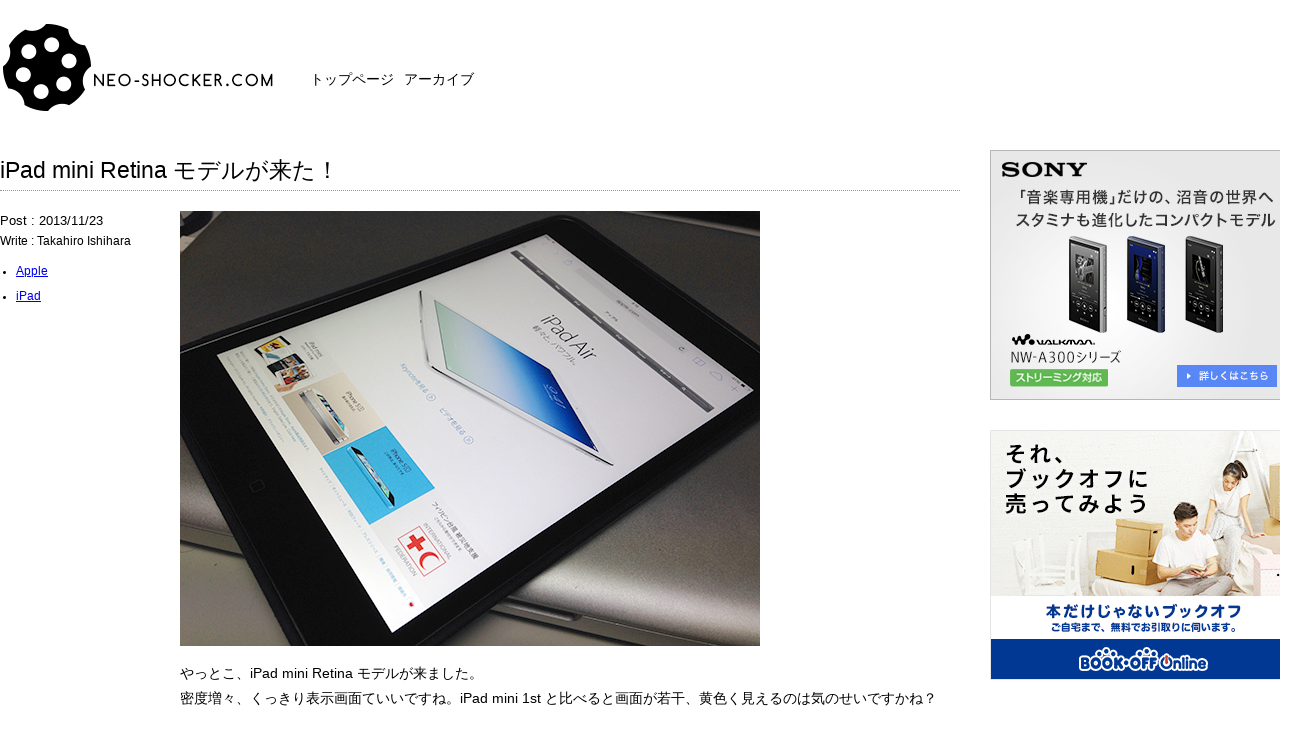

--- FILE ---
content_type: text/html; charset=UTF-8
request_url: https://neo-shocker.com/2013/11/get-ipad-mini-retina.html
body_size: 9765
content:
<!doctype html><html lang="ja"><head><meta charset="utf-8"><meta content="width=device-width,initial-scale=1.0, minimum-scale=1.0" name="viewport"><meta http-equiv="X-UA-Compatible" content="IE=edge"/><link rel="icon" href="https://neo-shocker.com/wordpress/wp-content/themes/neoshocker/icon/favicon.ico"/><link rel="apple-touch-icon" href="https://neo-shocker.com/wordpress/wp-content/themes/neoshocker/icon/apple-touch-icon.png"/><link rel="alternate" hreflang="ja" href="https://neo-shocker.com/"/><link rel="alternate" type="application/atom+xml" title="RSS" href="https://neo-shocker.com/feed/atom"/><link href="https://neo-shocker.com/wordpress/wp-content/themes/neoshocker/css/style.css" rel="stylesheet" media="all"/><link href="https://neo-shocker.com/wordpress/wp-content/themes/neoshocker/css/font-awesome/font-awesome.css" rel="stylesheet" media="all"/>  <script src="https://neo-shocker.com/wordpress/wp-content/themes/neoshocker/js/jquery-2.2.4.min.js"></script> <link rel="start" href="https://neo-shocker.com/" title="NEO-SHOCKER.COM"/><meta name="author" content="Takahiro Ishihara"/><meta name="copyright" content="NEO-SHOCKER.COM"/><meta name="rating" content="general"/><meta name="robots" content="index"/><meta name="robots" content="follow"/><link rel="stylesheet" href="https://neo-shocker.com/wordpress/wp-content/themes/neoshocker/js/globalmenu/meanmenu.css"/> <script src="https://neo-shocker.com/wordpress/wp-content/themes/neoshocker/js/globalmenu/jquery.meanmenu.js"></script> <script>jQuery(document).ready(function () {
	
	jQuery('nav').meanmenu({ meanMenuContainer: "#globalmenu" });
	
});</script>  <script src="https://neo-shocker.com/wordpress/wp-content/themes/neoshocker/js/custom.js"></script> <meta name='robots' content='index, follow, max-image-preview:large, max-snippet:-1, max-video-preview:-1' />  <script type="text/javascript" id="google_gtagjs-js-consent-mode-data-layer">window.dataLayer = window.dataLayer || [];function gtag(){dataLayer.push(arguments);}
gtag('consent', 'default', {"ad_personalization":"denied","ad_storage":"denied","ad_user_data":"denied","analytics_storage":"denied","functionality_storage":"denied","security_storage":"denied","personalization_storage":"denied","region":["AT","BE","BG","CH","CY","CZ","DE","DK","EE","ES","FI","FR","GB","GR","HR","HU","IE","IS","IT","LI","LT","LU","LV","MT","NL","NO","PL","PT","RO","SE","SI","SK"],"wait_for_update":500});
window._googlesitekitConsentCategoryMap = {"statistics":["analytics_storage"],"marketing":["ad_storage","ad_user_data","ad_personalization"],"functional":["functionality_storage","security_storage"],"preferences":["personalization_storage"]};
window._googlesitekitConsents = {"ad_personalization":"denied","ad_storage":"denied","ad_user_data":"denied","analytics_storage":"denied","functionality_storage":"denied","security_storage":"denied","personalization_storage":"denied","region":["AT","BE","BG","CH","CY","CZ","DE","DK","EE","ES","FI","FR","GB","GR","HR","HU","IE","IS","IT","LI","LT","LU","LV","MT","NL","NO","PL","PT","RO","SE","SI","SK"],"wait_for_update":500};</script> <title>iPad mini Retina モデルが来た！ - NEO-SHOCKER.COM</title><link rel="canonical" href="https://neo-shocker.com/2013/11/get-ipad-mini-retina.html" /><meta name="twitter:card" content="summary_large_image" /><meta name="twitter:title" content="iPad mini Retina モデルが来た！ - NEO-SHOCKER.COM" /><meta name="twitter:description" content="やっとこ、iPad mini Retina モデルが来ました。 密度増々、くっきり表示画面ていいですね。iPad mini 1st と比べると画面が若干、黄色く見えるのは気のせいですかね？" /><meta name="twitter:image" content="https://neo-shocker.com/items/logo_amp.png" /><meta name="twitter:creator" content="@haco99" /><meta name="twitter:site" content="@haco99" /><link rel="amphtml" href="https://neo-shocker.com/2013/11/get-ipad-mini-retina.html/amp" /><meta name="generator" content="AMP for WP 1.1.11"/><link rel='dns-prefetch' href='//www.googletagmanager.com' /><link rel="alternate" type="application/rss+xml" title="NEO-SHOCKER.COM &raquo; iPad mini Retina モデルが来た！ のコメントのフィード" href="https://neo-shocker.com/2013/11/get-ipad-mini-retina.html/feed" /><style id='wp-img-auto-sizes-contain-inline-css' type='text/css'>img:is([sizes=auto i],[sizes^="auto," i]){contain-intrinsic-size:3000px 1500px}
/*# sourceURL=wp-img-auto-sizes-contain-inline-css */</style><style id='classic-theme-styles-inline-css' type='text/css'>/*! This file is auto-generated */
.wp-block-button__link{color:#fff;background-color:#32373c;border-radius:9999px;box-shadow:none;text-decoration:none;padding:calc(.667em + 2px) calc(1.333em + 2px);font-size:1.125em}.wp-block-file__button{background:#32373c;color:#fff;text-decoration:none}
/*# sourceURL=/wp-includes/css/classic-themes.min.css */</style>
 <script type="text/javascript" src="https://www.googletagmanager.com/gtag/js?id=GT-P8Z5PVS" id="google_gtagjs-js" async></script> <script type="text/javascript" id="google_gtagjs-js-after">window.dataLayer = window.dataLayer || [];function gtag(){dataLayer.push(arguments);}
gtag("set","linker",{"domains":["neo-shocker.com"]});
gtag("js", new Date());
gtag("set", "developer_id.dZTNiMT", true);
gtag("config", "GT-P8Z5PVS", {"googlesitekit_post_type":"post"});
//# sourceURL=google_gtagjs-js-after</script> <link rel="EditURI" type="application/rsd+xml" title="RSD" href="https://neo-shocker.com/wordpress/xmlrpc.php?rsd" /><meta name="generator" content="Site Kit by Google 1.170.0" /><meta name="google-adsense-platform-account" content="ca-host-pub-2644536267352236"><meta name="google-adsense-platform-domain" content="sitekit.withgoogle.com">  <script async src="https://pagead2.googlesyndication.com/pagead/js/adsbygoogle.js?client=ca-pub-2433490208449058" crossorigin="anonymous"></script> </head><body data-rsssl=1><header class="clearfix"><h1 class="title"><a href="https://neo-shocker.com/" id="top" name="top"><img src="https://neo-shocker.com/wordpress/wp-content/themes/neoshocker/images/logo.png" width="280" height="105" alt="NEO-SHOCKER.COM"/></a></h1><div id="globalmenu" class="clearfix"><nav class="globalmenuInner"><ul class="clearfix"><li><a href="https://neo-shocker.com/">トップページ</a></li><li><a href="https://neo-shocker.com/archive">アーカイブ</a></li></ul></nav></div></header><div id="container" class="clearfix"><div id="alpha"><h2 class="entry-title">iPad mini Retina モデルが来た！</h2><article class="entry-body"><section><div><p><img fetchpriority="high" decoding="async" alt="iPad mini Retina Model" src="https://neo-shocker.com/items/get-ipad-mini-retina.jpg" width="580" height="435" class="mt-image-none" style="" /></p><p>やっとこ、iPad mini Retina モデルが来ました。<br /> 密度増々、くっきり表示画面ていいですね。iPad mini 1st と比べると画面が若干、黄色く見えるのは気のせいですかね？</p></div></section></article><aside class="entry-dat"> <time>Post : 2013/11/23</time><div class="me">Write : Takahiro Ishihara</div><h5 class="title-tags">Entry Tags</h5><ul class="tag"><li><a href="https://neo-shocker.com/apple" rel="category tag">Apple</a></li><li><a href="https://neo-shocker.com/ipad" rel="category tag">iPad</a></li></ul></aside><div class="res" style="margin-top: 15px;"> <script async src="//pagead2.googlesyndication.com/pagead/js/adsbygoogle.js"></script> <ins class="adsbygoogle"
 style="display:block"
 data-ad-client="ca-pub-2433490208449058"
 data-ad-slot="8445038263"
 data-ad-format="auto"></ins> <script>(adsbygoogle = window.adsbygoogle || []).push({});</script> </div></div><div id="beta"><div style="margin-bottom: 10px;"> <a href="https://click.linksynergy.com/fs-bin/click?id=IhiI5QjyFyQ&offerid=51141.20002931&type=4&subid=0"><IMG alt="ソニーストア" border="0" src="https://www.sony.jp/store/walkman/230110_NW-A300_1_300-250.jpg"></a><IMG border="0" width="1" height="1" src="https://ad.linksynergy.com/fs-bin/show?id=IhiI5QjyFyQ&bids=51141.20002931&type=4&subid=0"></div><div style="margin-bottom: 10px;"> <a href="https://click.linksynergy.com/fs-bin/click?id=IhiI5QjyFyQ&offerid=289732.10001172&type=4&subid=0"><IMG alt="ブックオフオンライン【PC・スマホ共通】" border="0" src="https://www.bookoffonline.co.jp/files/guide/affiliate/banner/202010_300_250_1.gif"></a><IMG border="0" width="1" height="1" src="https://ad.linksynergy.com/fs-bin/show?id=IhiI5QjyFyQ&bids=289732.10001172&type=4&subid=0"></div><div style="margin-bottom: 10px;"> <script async src="https://pagead2.googlesyndication.com/pagead/js/adsbygoogle.js?client=ca-pub-2433490208449058"
	     crossorigin="anonymous"></script>  <ins class="adsbygoogle"
 style="display:inline-block;width:300px;height:250px"
 data-ad-client="ca-pub-2433490208449058"
 data-ad-slot="8264750263"></ins> <script>(adsbygoogle = window.adsbygoogle || []).push({});</script> </div></div></div><footer> <address class="email">E-Mail : <a href="mailto:support@neo-shocker.com">support@neo-shocker.com</a></address> <small><a href="https://neo-shocker.com/" target="_blank">&copy; NEO-SHOCKER.COM</a></small></footer> <script type="speculationrules">{"prefetch":[{"source":"document","where":{"and":[{"href_matches":"/*"},{"not":{"href_matches":["/wordpress/wp-*.php","/wordpress/wp-admin/*","/items/*","/wordpress/wp-content/*","/wordpress/wp-content/plugins/*","/wordpress/wp-content/themes/neoshocker/*","/*\\?(.+)"]}},{"not":{"selector_matches":"a[rel~=\"nofollow\"]"}},{"not":{"selector_matches":".no-prefetch, .no-prefetch a"}}]},"eagerness":"conservative"}]}</script> <script type="text/javascript" src="https://neo-shocker.com/wordpress/wp-content/plugins/google-site-kit/dist/assets/js/googlesitekit-consent-mode-bc2e26cfa69fcd4a8261.js" id="googlesitekit-consent-mode-js"></script> </body></html>

--- FILE ---
content_type: text/html; charset=utf-8
request_url: https://www.google.com/recaptcha/api2/aframe
body_size: 268
content:
<!DOCTYPE HTML><html><head><meta http-equiv="content-type" content="text/html; charset=UTF-8"></head><body><script nonce="X9kEhWhm_JRvGhEbVX-2lg">/** Anti-fraud and anti-abuse applications only. See google.com/recaptcha */ try{var clients={'sodar':'https://pagead2.googlesyndication.com/pagead/sodar?'};window.addEventListener("message",function(a){try{if(a.source===window.parent){var b=JSON.parse(a.data);var c=clients[b['id']];if(c){var d=document.createElement('img');d.src=c+b['params']+'&rc='+(localStorage.getItem("rc::a")?sessionStorage.getItem("rc::b"):"");window.document.body.appendChild(d);sessionStorage.setItem("rc::e",parseInt(sessionStorage.getItem("rc::e")||0)+1);localStorage.setItem("rc::h",'1768752184493');}}}catch(b){}});window.parent.postMessage("_grecaptcha_ready", "*");}catch(b){}</script></body></html>

--- FILE ---
content_type: text/css
request_url: https://neo-shocker.com/wordpress/wp-content/themes/neoshocker/css/style.css
body_size: 3087
content:
/* http://meyerweb.com/eric/tools/css/reset/ 
   v2.0 | 20110126
   License: none (public domain)
*/

html, body, div, span, applet, object, iframe,
h1, h2, h3, h4, h5, h6, p, blockquote, pre,
a, abbr, acronym, address, big, cite, code,
del, dfn, em, img, ins, kbd, q, s, samp,
small, strike, strong, sub, sup, tt, var,
b, u, i, center,
dl, dt, dd, ol, ul, li,
fieldset, form, label, legend,
table, caption, tbody, tfoot, thead, tr, th, td,
article, aside, canvas, details, embed, 
figure, figcaption, footer, header, hgroup, 
menu, nav, output, ruby, section, summary,
time, mark, audio, video {
	margin: 0;
	padding: 0;
	border: 0;
	font-size: 100%;
	font: inherit;
	vertical-align: baseline;
}
/* HTML5 display-role reset for older browsers */
article, aside, details, figcaption, figure, 
footer, header, hgroup, menu, nav, section {
	display: block;
}
body {
	line-height: 1;
}
ol, ul {
	list-style: none;
}
blockquote, q {
	quotes: none;
}
blockquote:before, blockquote:after,
q:before, q:after {
	content: '';
	content: none;
}

/* Clear ------------------------------------------------------------------ */

.clear { clear: both; }
.clearfix:after {
	content: ".";
	display: block;
	height: 0;
	visibility: hidden;
	clear: both;
}
.clearfix {
	display: inline-block;
	min-height: 1%; /* for IE 7 and MacIE5.5*/
}
/* Hides from IE-mac \*/
.clearfix { display: block; }
/* for ie5,6*/

/* Global ----------------------------------------------------------------- */

html {
	margin: 0;
}
body {
	font-family: 'Helvetica Neue', Helvetica, Arial, Verdana, 'ヒラギノ角ゴ ProN W3', 'Hiragino Kaku Gothic ProN', 'メイリオ', Meiryo, 'MS Pゴシック', 'MS PGothic', sans-serif;
	font-size: 0.90em;
	line-height: 140%;
}
strong, b { font-weight: bold; }
big { font-size: 1.2em; }
small { font-size: 0.8em; }
em { font-style: italic; }
p { margin-bottom: 15px; }
td { vertical-align: top; }
img {
	border: 0;
	vertical-align: bottom;
}
div.alpha ul > li {
	list-style-type: disc;
	margin-left: 25px;
}
div.alpha ol > li {
	list-style-type: decimal;
	margin-left: 30px;
}

/* Layout ----------------------------------------------------------------- */

#container, header, footer, #ads-footer {
	width: 1290px;
	margin: 0 auto;
}
header {
	margin-top: 15px;
	margin-bottom: 30px;
}
#container {
	margin-bottom: 30px;
}
#alpha {
	width: 960px;
	float: left;
}
#beta {
	width: 300px;
	float: right;
}

/* Header ----------------------------------------------------------------- */

h1.title { width: 280px; margin-right: 30px; float: left; }
nav { margin-top: 54px; float: left; }
nav li { float: left; }
nav a { text-decoration: none; color: #000; margin-right: 10px; }
li.facebook-page {
	display: none;
}
h3.site_info {
	margin-bottom: 15px;
}

/* Footer ----------------------------------------------------------------- */

footer {
	margin: 10px auto;
	font: 12px/1.2em "Lucida Grande", Lucida, Verdana, sans-serif;
	line-height: 150%;
	text-align: center;
	font-size: 0.8em;
}
footer a {
	text-decoration: none;
	color: #000000;
}

/* Alpha ------------------------------------------------------------------ */

/* Beta ------------------------------------------------------------------- */

a.Bae { color: #FFF; }
.facebook-page {
	margin-bottom: 15px;
}
.facebook-page h5 {
	background: #3b5998;
	margin-bottom: 10px;
	padding: 5px;
	text-align: center;
	color: #FFF;
}
.facebook-page li {
	border-bottom: 1px dotted #999;
	margin-bottom: 10px;
	padding-bottom: 5px;
}
.facebook-page a {
	text-decoration: none;
	color: #000;
	display: block;
}
.facebook-page a:hover {
	color: #f30;
}

/* Img -------------------------------------------------------------------- */

/* Table ------------------------------------------------------------------ */

table {
	background: #CCC;
	border-spacing: 1px;
	border: 0;
	margin-bottom: 15px;
}
th {
	background: #EEE;
	padding: 4px 10px;
	text-align: left;
	white-space: nowrap;
}
td {
	background: #FFF;
	padding: 5px 10px;
}

/* Title ------------------------------------------------------------------ */

/* Social ----------------------------------------------------------------- */

#social {
	width: 300px;
	float: right;
}
#social div.twitter {
	width: 130px;
	float: left;
}
#social div.facebook {
	width: 130px;
	float: left;
}
#social div.google {
	width: 130px;
	float: left;
}
#entry-social, .entry-social {
	width: 780px;
	margin-bottom: 10px;
}
#entry-social div.twitter, .entry-social div.twitter {
	width: 130px;
	margin-top: 5px;
	float: left;
}
#entry-social div.facebook, .entry-social div.facebook {
	width: 130px;
	float: left;
}
#entry-social div.google, .entry-social div.google {
	width: 130px;
	margin-top: 3px;
	margin-top: 5px;
	float: left;
}
#entry-social div.pocket, .entry-social div.pocket {
	width: 130px;
	margin-top: 5px;
	float: left;
}
div#fb_com {
	margin-top: 40px;
	margin-bottom: 30px;
}
#google-custom-search {
	width: 300px;
}
div.gsc-control-cse {
	padding: 0;
}

/* Ads -------------------------------------------------------------------- */

/* Amazon - amazlet Start */

div.amazlet-box {
	border-top: 1px solid #CCC;
	margin-top: 30px;
	margin-bottom: 20px;
	padding-top: 30px;
}
div.amazlet-image {
	width: 120px;
	margin-right: 30px;
	float: left;
}
.amazlet-image img {
	width: 120px;
}
div.amazlet-info {
	float: left;
}
div.amazlet-footer {
	clear: left;
}
div.amazlet-powered-date {
	font-size: 0.8em;
	color: #999;
}
.amazlet-powered-date a {
	color: #999;
}
div.amazlet-detail {
	font-size: 0.8em;
}
div.amazlet-sub-info {
	margin-top: 30px;
}
div.amazlet-link a {
	background: url(../images/amazon_detail.png);
	line-height: 5555px;
	width: 164px;
	height: 26px;
	display: block;
	overflow: hidden;
}
div.amazlet-footer {
	border-bottom: 1px solid #DDD;
	padding-top: 20px;
}

/* Amazon - amazlet End */

/* Container -------------------------------------------------------------- */

div.res {
	display: none;
}
.syntax .line {
	font-size: 0.8em !important;
	line-height: 160% !important;
}
div.main-list {
	margin-bottom: 30px;
}
h2.entry-title {
	border-bottom: 1px dotted #999;
	margin-bottom: 20px;
	padding: 10px 0;
	font-size: 1.6em;
}
.entry-title a {
	text-decoration: none;
	color: #000;
}
article.entry-body {
	width: 780px;
	line-height: 180%;
	float: right;
}
article.entry-body_stamp {
	width: 960px;
}
.entry-body ul, .entry-body ol { margin-bottom: 15px; }
#container .entry-body ul li {
	list-style-type: disc;
	margin-left: 15px;
	line-height: 150%;
}
#container .entry-body ol li {
	list-style-type: decimal;
	margin-left: 20px;
	line-height: 150%;
}
.entry-body blockquote {
	background: #FAFAFA;
	border: 1px solid #CCC;
	margin-bottom: 15px;
	padding: 10px;
}
.entry-body h3 {
	border-bottom: 1px solid #CCC;
	margin-bottom: 10px;
	padding-bottom: 5px;
	font-weight: bold;
}
aside.entry-dat {
	width: 170px;
	font-size: 0.8em;
	float: left;
}
.entry-dat div.author {
	margin-bottom: 15px;
}
.entry-dat .author a {
	text-decoration: none;
	color: #000;
}
.entry-dat time {
	font-size: 1.1em;
	display: block;
}
.entry-dat div.me {
	margin-bottom: 10px;
}
.entry-dat .me a {
	text-decoration: none;
	color: #000;
}
.title-tags {
	display: none;
}
.entry-dat ul.tag {
}
article.page {
	width: 960px;
}
#container .entry-dat .tag li {
	list-style-type: disc;
	margin-left: 16px;
	margin-bottom: 5px;
	font-size: 1.0em;
}
#container ul.entry-list li {
	border-bottom: 1px dotted #CCC;
	margin-bottom: 10px;
	margin-left: 0;
	padding-bottom: 5px;
}
.entry-list span {
	width: 110px;
	float: left;
}
.entry-list h4 {
	width: 670px;
	float:  right;
}
div.wp-pagenavi { margin-top: 30px; text-align: center; }
.wp-pagenavi span, .wp-pagenavi a { background: #fff; border: 1px solid #ccc; margin: 2px 2px 2px 0; padding: 6px 9px 5px 9px; text-decoration: none; color: #000; }
.wp-pagenavi a:hover{ background: #999; color: #fff; }

@media only screen and (max-width:640px) {
	div.wp-pagenavi { margin-top: 0; font-size: 1.3rem; }
	.wp-pagenavi span, .wp-pagenavi a { padding: 6px 5px 5px 5px; }
}


/* Stamp ------------------------------------------------------------------ */

h3.stamp_title {
	background: #666;
	margin-bottom: 20px;
	padding: 10px 15px;
	color: #FFF;
}
div.stamp_info {
	border-bottom: 1px solid #DDD;
	margin-bottom: 20px;
	padding-bottom: 15px;
}
.stamp_info div.main_image {
	width: 200px;
	height: 200px;
	margin-right: 15px;
	padding-top: 0;
	float: left;
}
.stamp_info img.img-left {
	width: 200px;
	margin-right: 15px;
	float: left;
}
.stamp_info div {
	width: 740px;
	padding-top: 15px;
	float:  left;
}
.stamp_info h5 {
	margin-bottom: 5px;
	font-size: 0.9em;
}
.stamp_info h4 {
	margin-bottom: 15px;
	font-size: 1.5em;
	font-weight: bold;
}
.stamp_info p {
	margin-bottom: 5px;
}
#container ul li {
	list-style-type: none;
}
li.stamp_url {
	margin-bottom: 10px;
}
.tofu img {
	float: right;
}

@media only screen and (max-width:1024px) {
	
	div.res {
		margin-bottom: 15px;
		display: block;
	}
	#container, header, footer, #ads-footer {
		width: 100%;
		margin: 0;
	}
	#alpha {
		width: auto;
		padding: 10px;
		float: none;
	}
	#beta {
		display: none;
	}
	#entry-social {
		display: none;
	}
	.fbcomments,
    .fb_iframe_widget,
    .fb_iframe_widget[style],
    .fb_iframe_widget iframe[style],
    .fbcomments iframe[style],
    .fb_iframe_widget span{
        width: 100%! important;
    }
    
}

@media only screen and (max-width:640px) {
	
	img {
		max-width: 100%;
		height: auto;
	}
	div.res {
		margin-bottom: 15px;
		display: block;
	}
	#container, header, footer, #ads-footer {
		width: 100%;
		margin: 0;
	}
	header {
		margin-bottom: 15px;
	}
	#globalmenu { margin-top: 10px; }
	nav li {
		width: 50%;
		text-align: center;
	}
	footer {
		margin: 10px 0;
	}
	h1.title {
		width: 100%;
		margin-right: 0;
		float: none;
	}
	h1.title a {
		width: 100%;
		text-align: center;
		display: block;
	}
	h1.title a img {
		width: calc(100% - 100px);
		height: auto;
		margin: 0 auto;
	}
	li.facebook-page {
		display: block;;
	}
	#alpha {
		width: auto;
		padding: 10px;
		float: none;
	}
	#beta {
		display: none;
	}
	#beta img {
		width: 100%;
		height: auto;
	}
	nav {
		border-top: 0;
		width: 100%;
		margin-top: 0;
		margin-left: 0;
		padding-top: 0;
	}
	nav span {
		visibility: visible;
	}
	h2.entry-title {
		line-height: 130%;
	}
	article.entry-body {
		width: 100%;
		float: none;
	}
	aside.entry-dat {
		width: 100%;
		font-size: 0.8em;
		float: none;
	}
	.entry-dat time, .entry-dat div.me {
		text-align: right;
	}
	.title-tags {
		background: #999999;
		margin-bottom: 10px;
		padding: 5px 10px;
		color: #FFFFFF;
		display: block;
	}
	.entry-list span, .entry-list h4 {
		float: none;
	}
	.entry-list h4 {
		width: 100%;
	}
	.res-view {
		display: none;
	}
	#entry-social {
		display: none;
	}
	.fbcomments,
    .fb_iframe_widget,
    .fb_iframe_widget[style],
    .fb_iframe_widget iframe[style],
    .fbcomments iframe[style],
    .fb_iframe_widget span{
        width: 100%! important;
    }
	
}

/* list ----------------------------------------------*/

.sticker-list a {
	padding: 10px;
	display: block;
	text-decoration: none;
	color: #000;
}
.sticker-list a:hover {
	text-decoration: underline;
}
.sticker-list a img, .sticker-list a span {
	vertical-align: bottom;
	display: block;
}
.sticker-list a img {
	margin-bottom: 10px;
}
ul.sticker-list.float4col1, ul.sticker-list.float4col2,
ul.sticker-list.float5col1, ul.sticker-list.float5col2 {
	margin-bottom: 25px;
    overflow: hidden;
}
ul.sticker-list.float4col1 li, ul.sticker-list.float4col2 li,
ul.sticker-list.float5col1 li, ul.sticker-list.float5col2 li {
	list-style-type: none!important;
	margin-left: 0!important;
	text-align: center;
}
ul.sticker-list.float4col1 > li {
    list-style-type: none;
	width: calc((100% - 75px) / 4);
	float: left;
	margin: 0 24.9px 15px 0;
}
ul.sticker-list.float4col1 > li:nth-child(4n) { margin: 0 0 15px 0; }
ul.sticker-list.float4col1 > li:nth-child(4n+1) { clear: left; }
@media only screen and (max-width:999px) {
    ul.sticker-list.float4col1 > li {
        width: 100%;
        float: none;
        margin: 0 0 15px 0;
    }
}

ul.sticker-list.float4col2 > li {
    list-style-type: none;
	width: calc((100% - 75px) / 4);
	float: left;
	margin: 0 24.9px 15px 0;
}
ul.sticker-list.float4col2 > li:nth-child(4n) { margin: 0 0 15px 0; }
ul.sticker-list.float4col2 > li:nth-child(4n+1) { clear: left; }
@media only screen and (max-width:999px) {
    ul.sticker-list.float4col2 > li {
       width: calc((100% - 15px) / 2);
        float: none;
        margin: 0 0 15px 0;
    }
    ul.sticker-list.float4col2 > li:nth-child(4n) { margin:0 0 15px 0; }
    ul.sticker-list.float4col2 > li:nth-child(4n+1) { float: none; }
    
	ul.sticker-list.float4col2 > li:nth-child(2n) { float: right; }
	ul.sticker-list.float4col2 > li:nth-child(2n+1) { float: left; clear: right; }
}

ul.sticker-list.float5col1 > li {
    list-style-type: none;
	width: calc((100% - 100px) / 5);
	float: left;
	margin: 0 24.9px 15px 0;
}
ul.sticker-list.float5col1 > li:nth-child(5n) { margin: 0 0 15px 0; }
ul.sticker-list.float5col1 > li:nth-child(5n+1) { clear: left; }
@media only screen and (max-width:999px) {
    ul.sticker-list.float5col1 > li {
        width: 100%;
        float: none;
        margin: 0 0 15px 0;
    }
}

ul.sticker-list.float5col2 > li {
    list-style-type: none;
	width: calc((100% - 100px) / 5);
	float: left;
	margin: 0 24.9px 15px 0;
}
ul.sticker-list.float5col2 > li:nth-child(5n) { margin: 0 0 15px 0; }
ul.sticker-list.float5col2 > li:nth-child(5n+1) { clear: left; }
@media only screen and (max-width:640px) {
    ul.sticker-list.float5col2 > li {
       width: calc((100% - 15px) / 2);
        float: none;
        margin: 0 0 15px 0;
    }
    ul.sticker-list.float5col2 > li:nth-child(5n) { margin:0 0 15px 0; }
    ul.sticker-list.float5col2 > li:nth-child(5n+1) { float: none; clear: unset; }
    
	ul.sticker-list.float5col2 > li:nth-child(2n) { float: right; }
	ul.sticker-list.float5col2 > li:nth-child(2n+1) { float: left; clear: right; }
}

ul.sticker-list.float4col1 img, ul.float4col2 img,
ul.sticker-list.float5col1 img, ul.float5col2 img {
	max-width: 100%;
	height: auto;
}